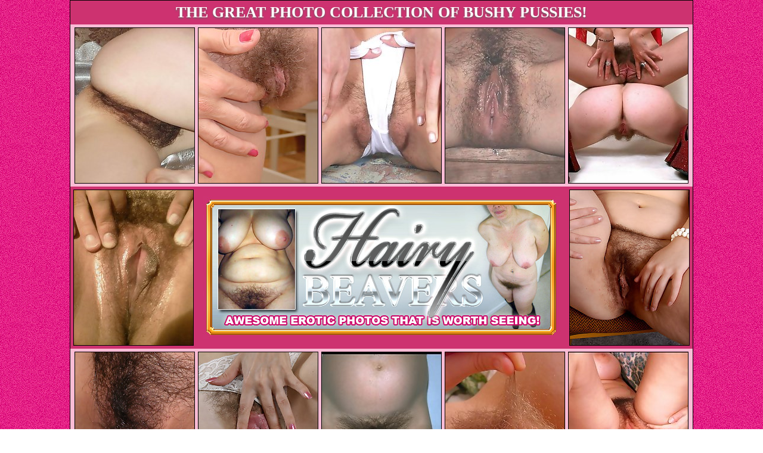

--- FILE ---
content_type: text/html; charset=UTF-8
request_url: http://galleries.adult-empire.com/10773/661825/6698/index.php
body_size: 1951
content:
<html>
<head>
<title>Hairy Beavers - Free Gallery</title>

<STYLE type=text/css><!--
BODY, TR, TD {
	MARGIN-BOTTOM: 0px;
	MARGIN-TOP: 0px;
	FONT-FAMILY: Arial, Helvetica, sans-serif;
	FONT-SIZE: 13px;
	COLOR: #ffffff;
}
.style1 {
	FONT-SIZE: 26px;
	FONT-WEIGHT: bold ;
	COLOR: #ffffff;
	FONT-FAMILY: "Times New Roman";
	text-shadow: 0px 2px 3px #666;
}
.style2 {	FONT-SIZE: 18px; FONT-WEIGHT: bold ; COLOR: #000000;  FONT-FAMILY: times, "Times New Roman";  TEXT-DECORATION: none ; }
.style4 {	FONT-SIZE: 46px; FONT-WEIGHT: bold ; COLOR: #ffffff; FONT-FAMILY: times, "Times New Roman"; }
.style5 { FONT-SIZE: 12px; FONT-WEIGHT: bold ; COLOR: #000000; }
A:link { COLOR: white; TEXT-DECORATION: none ; }
A:visited { COLOR: white; TEXT-DECORATION: none ; }
A:active { COLOR: white; TEXT-DECORATION: none ; }
A:hover { COLOR: white; TEXT-DECORATION: none ; }
A:link.s3 IMG { BORDER: 1px #000000 solid ;}
A:visited.s3 IMG {  BORDER: 1px #000000 solid ;}
A:active.s3 IMG {  BORDER: 1px #000000 solid ; }
A:hover.s3 IMG  { BORDER: 1px white solid ;}
--></STYLE>

</head>
<body topmargin=0 background="http://galleries.adult-empire.com/107/10773/202/bg.jpg">
<center>

<table cellpadding=0 cellspacing=1 bgcolor=#000000><tr><td>
	
<table cellpadding=0 cellspacing=0 bgcolor=#fabcd5>
	
	<tr><td valign=top>
		
		<table cellpadding=0 cellspacing=0>
			
			<tr><td align=center height=40 bgcolor=#cd3270>
				<a href="http://www.adult-empire.com/rs.php?site_id=10773&wm_id=6698&sub_id=1&rs_fhg_id=661825&o=http%3A%2F%2Fgalleries.adult-empire.com%2F10773%2F661825%2F6698%2Findex.php" class=style1>
				THE GREAT PHOTO COLLECTION OF BUSHY PUSSIES!
				</a>
			</td></tr>
			
			<tr><td align=center>
				<table border="0" cellpadding="0" cellspacing="5">
				    <tr align=center>
						<td><a href="http://galleries.adult-empire.com/107/10773/202/11.jpg" target=_blank class=s3><img src="http://galleries.adult-empire.com/107/10773/202/thumb11.jpg" width=200 height=260></a></td>
						<td><a href="http://galleries.adult-empire.com/107/10773/202/317.jpg" target=_blank class=s3><img src="http://galleries.adult-empire.com/107/10773/202/thumb317.jpg" width=200 height=260></a></td>
						<td><a href="http://galleries.adult-empire.com/107/10773/202/364.jpg" target=_blank class=s3><img src="http://galleries.adult-empire.com/107/10773/202/thumb364.jpg" width=200 height=260></a></td>
						<td><a href="http://galleries.adult-empire.com/107/10773/202/378.jpg" target=_blank class=s3><img src="http://galleries.adult-empire.com/107/10773/202/thumb378.jpg" width=200 height=260></a></td>
						<td><a href="http://galleries.adult-empire.com/107/10773/202/38.jpg" target=_blank class=s3><img src="http://galleries.adult-empire.com/107/10773/202/thumb38.jpg" width=200 height=260></a></td>
					</tr>                                                                                                    
				</table>
			</td></tr>
			
			<tr><td align=center bgcolor=#cd3270>
				<table border="0" cellpadding="0" cellspacing="5">
				    <tr align=center>
						<td><a href="http://galleries.adult-empire.com/107/10773/202/386.jpg" target=_blank class=s3><img src="http://galleries.adult-empire.com/107/10773/202/thumb386.jpg" width=200 height=260></a></td>
						<td width=620><a href="http://www.adult-empire.com/rs.php?site_id=10773&wm_id=6698&sub_id=1&rs_fhg_id=661825&o=http%3A%2F%2Fgalleries.adult-empire.com%2F10773%2F661825%2F6698%2Findex.php"><img src="http://galleries.adult-empire.com/107/10773/202/logo.jpg" width=600 height=240 border=0></a></td>
						<td><a href="http://galleries.adult-empire.com/107/10773/202/440.jpg" target=_blank class=s3><img src="http://galleries.adult-empire.com/107/10773/202/thumb440.jpg" width=200 height=260></a></td>
					</tr>                                                                                                    
				</table>
			</td></tr>
			
			<tr><td align=center>
				<table border="0" cellpadding="0" cellspacing="5">
				    <tr align=center>
						<td><a href="http://galleries.adult-empire.com/107/10773/202/51.jpg" target=_blank class=s3><img src="http://galleries.adult-empire.com/107/10773/202/thumb51.jpg" width=200 height=260></a></td>
						<td><a href="http://galleries.adult-empire.com/107/10773/202/583.jpg" target=_blank class=s3><img src="http://galleries.adult-empire.com/107/10773/202/thumb583.jpg" width=200 height=260></a></td>
						<td><a href="http://galleries.adult-empire.com/107/10773/202/675.jpg" target=_blank class=s3><img src="http://galleries.adult-empire.com/107/10773/202/thumb675.jpg" width=200 height=260></a></td>
						<td><a href="http://galleries.adult-empire.com/107/10773/202/699.jpg" target=_blank class=s3><img src="http://galleries.adult-empire.com/107/10773/202/thumb699.jpg" width=200 height=260></a></td>
						<td><a href="http://galleries.adult-empire.com/107/10773/202/713.jpg" target=_blank class=s3><img src="http://galleries.adult-empire.com/107/10773/202/thumb713.jpg" width=200 height=260></a></td>
					</tr>                                                                                                    
				</table>
			</td></tr>
			
			<tr><td height=60 align=center bgcolor=#cc3366><a href="http://www.adult-empire.com/rs.php?site_id=10773&wm_id=6698&sub_id=1&rs_fhg_id=661825&o=http%3A%2F%2Fgalleries.adult-empire.com%2F10773%2F661825%2F6698%2Findex.php"><img src="http://galleries.adult-empire.com/107/10773/202/1.gif"></a></td></tr>
			
		</table>
	
	</td></tr>
	
	<tr><td height=50 align=center valign=bottom bgcolor=black>
		All models appearing on this website are at least 18 years old.<br>
		Copyright � 2012 evirgo. All rights reserved.<br><br>
	</td></tr>
	
</table>

</td></tr></table>

</center>


<script>
 (function(i,s,o,g,r,a,m){i['GoogleAnalyticsObject']=r;i[r]=i[r]||function(){
 (i[r].q=i[r].q||[]).push(arguments)},i[r].l=1*new Date();a=s.createElement(o),
 m=s.getElementsByTagName(o)[0];a.async=1;a.src=g;m.parentNode.insertBefore(a,m)
 })(window,document,'script','https://www.google-analytics.com/analytics.js','ga');

 ga('create', 'UA-2290017-5', 'auto');
 ga('send', 'pageview');

</script>

    <script>   
        var _aa_u="https://stat.adultium.com/";
        var _paq = _paq || [];
        _paq.push(["setDocumentTitle", document.domain + "/" + document.title]);
        //_paq.push(['trackVisibleContentImpressions', true, 750]);
        _paq.push(['enableLinkTracking']);        
        _paq.push(['setRequestMethod', 'POST']);
        _paq.push(['setTrackerUrls', {
            transitionUrl: _aa_u+'stats/saveFHGTransition/',
            //impressionUrl: _aa_u+'stats/saveImpression/',
            clickUrl: _aa_u+'stats/saveFHGClick/',
            //customEventUrl: _aa_u+'stats/saveCustomEvent/'
        }]);
        _paq.push(['setCustomData', { idsite: '10773', wm_id: '6698', gallery_id: '661825', campaign: '1' }])
    </script>
    <script src="https://stat.adultium.com/stats/init/?idsite=10773"></script>
    <script type="text/javascript">
        var d=document, g=d.createElement('script'), s=d.getElementsByTagName('script')[0];
        g.type='text/javascript'; g.async=true; g.defer=true; g.src=_aa_u+'javascript/aa.js'; s.parentNode.insertBefore(g,s);
    </script>    
    <script>
        var links = document.links;
        for(var i = 0; i < links.length; i++) {
            var href = links[i].getAttribute('href');            
            if (href.indexOf('/rs.php') < 0) {
                links[i].className += ' adultiumAnalytic-ignore';
            }
        }        
    </script></body></html>